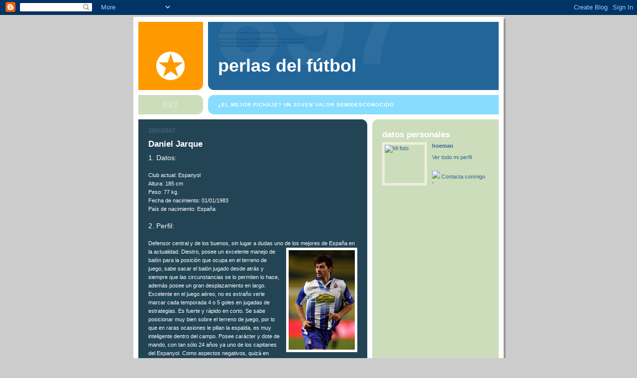

--- FILE ---
content_type: text/html; charset=UTF-8
request_url: https://perlasdelfutbol.blogspot.com/2007/03/daniel-jarque.html
body_size: 13345
content:
<!DOCTYPE html PUBLIC "-//W3C//DTD XHTML 1.0 Strict//EN" "http://www.w3.org/TR/xhtml1/DTD/xhtml1-strict.dtd">

<html xmlns="http://www.w3.org/1999/xhtml" xml:lang="en" lang="en">
<head>
  <title>Perlas del fútbol: Daniel Jarque</title>

  <!-- Meta Information -->
  <script type="text/javascript">(function() { (function(){function b(g){this.t={};this.tick=function(h,m,f){var n=f!=void 0?f:(new Date).getTime();this.t[h]=[n,m];if(f==void 0)try{window.console.timeStamp("CSI/"+h)}catch(q){}};this.getStartTickTime=function(){return this.t.start[0]};this.tick("start",null,g)}var a;if(window.performance)var e=(a=window.performance.timing)&&a.responseStart;var p=e>0?new b(e):new b;window.jstiming={Timer:b,load:p};if(a){var c=a.navigationStart;c>0&&e>=c&&(window.jstiming.srt=e-c)}if(a){var d=window.jstiming.load;
c>0&&e>=c&&(d.tick("_wtsrt",void 0,c),d.tick("wtsrt_","_wtsrt",e),d.tick("tbsd_","wtsrt_"))}try{a=null,window.chrome&&window.chrome.csi&&(a=Math.floor(window.chrome.csi().pageT),d&&c>0&&(d.tick("_tbnd",void 0,window.chrome.csi().startE),d.tick("tbnd_","_tbnd",c))),a==null&&window.gtbExternal&&(a=window.gtbExternal.pageT()),a==null&&window.external&&(a=window.external.pageT,d&&c>0&&(d.tick("_tbnd",void 0,window.external.startE),d.tick("tbnd_","_tbnd",c))),a&&(window.jstiming.pt=a)}catch(g){}})();window.tickAboveFold=function(b){var a=0;if(b.offsetParent){do a+=b.offsetTop;while(b=b.offsetParent)}b=a;b<=750&&window.jstiming.load.tick("aft")};var k=!1;function l(){k||(k=!0,window.jstiming.load.tick("firstScrollTime"))}window.addEventListener?window.addEventListener("scroll",l,!1):window.attachEvent("onscroll",l);
 })();</script><script type="text/javascript">function a(){var b=window.location.href,c=b.split("?");switch(c.length){case 1:return b+"?m=1";case 2:return c[1].search("(^|&)m=")>=0?null:b+"&m=1";default:return null}}var d=navigator.userAgent;if(d.indexOf("Mobile")!=-1&&d.indexOf("WebKit")!=-1&&d.indexOf("iPad")==-1||d.indexOf("Opera Mini")!=-1||d.indexOf("IEMobile")!=-1){var e=a();e&&window.location.replace(e)};
</script><meta http-equiv="Content-Type" content="text/html; charset=UTF-8" />
<meta name="generator" content="Blogger" />
<link rel="icon" type="image/vnd.microsoft.icon" href="https://www.blogger.com/favicon.ico"/>
<link rel="alternate" type="application/atom+xml" title="Perlas del fútbol - Atom" href="https://perlasdelfutbol.blogspot.com/feeds/posts/default" />
<link rel="alternate" type="application/rss+xml" title="Perlas del fútbol - RSS" href="https://perlasdelfutbol.blogspot.com/feeds/posts/default?alt=rss" />
<link rel="service.post" type="application/atom+xml" title="Perlas del fútbol - Atom" href="https://www.blogger.com/feeds/34392403/posts/default" />
<link rel="alternate" type="application/atom+xml" title="Perlas del fútbol - Atom" href="https://perlasdelfutbol.blogspot.com/feeds/7424090091486207976/comments/default" />
<link rel="stylesheet" type="text/css" href="https://www.blogger.com/static/v1/v-css/1601750677-blog_controls.css"/>
<link rel="stylesheet" type="text/css" href="https://www.blogger.com/dyn-css/authorization.css?targetBlogID=34392403&zx=f9274a7b-2b9c-4867-8505-9becc6c10a5f"/>


  <style type="text/css">
/*
-----------------------------------------------
Blogger Template Style
Name:     897
Designer: Douglas Bowman
URL:      www.stopdesign.com
Date:     28 Feb 2004
----------------------------------------------- */


body {
  background:#ccc;
  margin:0;
  padding:10px 0 14px;
  font:x-small Verdana,Sans-serif;
  text-align:center;
  color:#000;
  font-size/* */:/**/small;
  font-size: /**/small;
  }


/* Page Structure
----------------------------------------------- */
@media all {
  #wrap {
    position:relative;
    top:4px;
    left:4px;
    background:#999;
    width:744px;
    margin:0 auto;
    text-align:left;
    }
  }
@media handheld {
  #wrap {
    width:90%;
    }
  }
#wrap2 {
  position:relative;
  top:-4px;
  left:-4px;
  background:#fff;
  padding:10px;
  }
#content {
  background:url("//www.blogblog.com/no897/bg_content.gif") repeat-y left top;
  width:100%;
  font-size:85%;
  }
@media all {
  #main {
    background:#245 url("//www.blogblog.com/no897/corner_main.gif") no-repeat right top;
    width:460px;
    float:left;
    color:#fff;
    }
  #sidebar {
    background:#cdb url("//www.blogblog.com/no897/corner_sidebar.gif") no-repeat left top;
    width:254px;
    float:right;
    padding:0;
    color:#356;
    }
  }
@media handheld {
  #main {
    width:100%;
    float:none;
    }
  #sidebar {
    width:100%;
    float:none;
    }
  }
#main2 {
  margin:0;
  padding:15px 20px;
  }
#sidebar2 {
  margin:0;
  padding:2px 20px 10px;
  }


/* Links
----------------------------------------------- */
a:link {
  color:#369;
  text-decoration:none;
  }
a:visited {
  color:#776;
  text-decoration:none;
  }
a:hover {
  color:#333;
  text-decoration:underline;
  }
a img {
  border-width:0;
  }
#main a:link, #main a.comment-link:visited {
  color:#9df;
  }
#main a:visited {
  color:#7a9;
  }
#main a:hover {
  color:#fff;
  }


/* Header
----------------------------------------------- */
#header {
  background:#269 url("//www.blogblog.com/no897/topleft.gif") no-repeat left bottom;
  padding:0 0 0 160px;
  margin:0 0 10px;
  color:#fff;
  width:100%;
  width/* */:/**/auto;
  width:auto;
  }
#blog-title {
  background:url("//www.blogblog.com/no897/bg_header.gif") no-repeat left top;
  margin:0;
  padding:40px 0 0;
  font:bold 275%/97px Helvetica,Arial,Verdana,Sans-serif;
  text-transform:lowercase;
  }
#blog-title a {
  color:#fff;
  text-decoration:none;
  }
.postpage #blog-title {
  padding-top:0;
  background-position:0 -40px;
  }


/* Description
----------------------------------------------- */
#description {
  background:#8df url("//www.blogblog.com/no897/bg_desc_top.gif") no-repeat left top;
  margin:0 0 10px;
  padding:12px 0 0;
  color:#fff;
  }
#description p {
  background:url("//www.blogblog.com/no897/bg_desc_bot.gif") no-repeat left bottom;
  margin:0;
  padding:0 0 12px;
  }
#description em {
  /* To remove the word next to the desription, delete the following background property */
  background:url("//www.blogblog.com/no897/temp_no.gif") no-repeat left center;
  /* Keep everything below */
  display:block;
  padding:0 0 0 160px;
  font:bold 75%/1.6em Arial,Verdana,Sans-serif;
  text-transform:uppercase;
  letter-spacing:.1em;
  min-height:12px;
  }
.postpage #description em {
  font-size:1px;
  line-height:1px;
  color:#8df;
  visibility:hidden;
  }


/* Posts
----------------------------------------------- */
.date-header {
  margin:0 0 .5em;
  font:bold 112%/1.4em Arial,Verdana,Sans-serif;
  text-transform:lowercase;
  color:#467;
  }
.post {
  margin:0 0 2em;
  }
.post-title {
  margin:0 0 .25em;
  font:bold 150%/1.4em Helvetica,Arial,Verdana,Sans-serif;
  color:#fff;
  }
#main .post-title a {
  text-decoration:none;
  color:#9df;
  }
#main .post-title a:hover {
  color:#fff;
  }
.post p, .post-body {
  margin:0 0 .75em;
  line-height:1.6em;
  }
.post-footer {
  color:#467;
  text-transform:lowercase;
  }
.post-footer em {
  font-style:normal;
  color:#689;
  }
.post blockquote {
  margin:1em 20px;
  padding:5px 0;
  border:2px solid #356;
  border-width:2px 0;
  }
.post blockquote p {
  margin:.5em 0;
  }
.post img {
  border:5px solid #fff;
  }


/* Comments
----------------------------------------------- */
#comments {
  margin:2em 0 0;
  border-top:2px solid #356;
  padding-top:1em;
  }
#comments h4 {
  margin:0 0 .25em;
  font:bold 150%/1.4em Helvetica,Arial,Verdana,Sans-serif;
  text-transform:lowercase;
  color:#9ec;
  }
#comments-block {
  margin:0;
  line-height:1.6em;
  }
.comment-poster {
  margin:0 0 .25em;
  font:bold 112%/1.4em Arial,Verdana,Sans-serif;
  text-transform:lowercase;
  }
.comment-body, .comment-body p {
  margin:0 0 .75em;
  }
p.comment-timestamp {
  margin:-.25em 0 2em;
  }
#main .comment-timestamp a {
  color:#689;
  }
#main .comment-timestamp a:hover {
  color:#9ec;
  }
.deleted-comment {
  font-style:italic;
  color:gray;
  }


/* Sidebar
----------------------------------------------- */
.sidebar-title {
  margin:1em 0 .25em;
  font:bold 150%/1.4em Helvetica,Arial,Verdana,Sans-serif;
  color:#fff;
  text-transform:lowercase;
  }
#sidebar ul {
  margin:0 0 1.5em;
  padding:0;
  list-style:none;
  }
#sidebar li {
  margin:0;
  padding:0 0 .25em 20px;
  text-indent:-20px;
  line-height:1.4em;
  }
#sidebar p {
  margin:0 0 .75em;
  line-height:1.4em;
  }


/* Profile
----------------------------------------------- */
#profile-container {
  margin:0 0 1.75em;
  }
.profile-datablock, .profile-textblock {
  margin:0 0 .75em;
  line-height:1.4em;
  }
.profile-img {
  display:inline;
  }
.profile-img img {
  float:left;
  margin:0 10px 5px 0;
  border:5px solid #eed;
  }
.profile-data {
  font-weight:bold;
  }
.profile-data strong {
  display:none;
  }


/* Footer
----------------------------------------------- */
#footer {
  clear:both;
  padding:10px 0 0;
  }
#footer hr {
  display:none;
  }
#footer p {
  margin:0;
  padding:5px 0;
  }


/* Misc
----------------------------------------------- */
.clear {
  clear:both;
  display:block;
  height:1px;
  margin:0;
  padding:0;
  font-size:1px;
  line-height:1px;
  }
  </style>

<meta name='google-adsense-platform-account' content='ca-host-pub-1556223355139109'/>
<meta name='google-adsense-platform-domain' content='blogspot.com'/>
<!-- --><style type="text/css">@import url(//www.blogger.com/static/v1/v-css/navbar/3334278262-classic.css);
div.b-mobile {display:none;}
</style>

</head>

<body><script type="text/javascript">
    function setAttributeOnload(object, attribute, val) {
      if(window.addEventListener) {
        window.addEventListener('load',
          function(){ object[attribute] = val; }, false);
      } else {
        window.attachEvent('onload', function(){ object[attribute] = val; });
      }
    }
  </script>
<div id="navbar-iframe-container"></div>
<script type="text/javascript" src="https://apis.google.com/js/platform.js"></script>
<script type="text/javascript">
      gapi.load("gapi.iframes:gapi.iframes.style.bubble", function() {
        if (gapi.iframes && gapi.iframes.getContext) {
          gapi.iframes.getContext().openChild({
              url: 'https://www.blogger.com/navbar/34392403?origin\x3dhttps://perlasdelfutbol.blogspot.com',
              where: document.getElementById("navbar-iframe-container"),
              id: "navbar-iframe"
          });
        }
      });
    </script>

<!-- Begin wraps -->
<div id="wrap"><div id="wrap2">


<div id="header">
  <h1 id="blog-title">
    <a href="http://perlasdelfutbol.blogspot.com/">
	Perlas del fútbol
	</a>
  </h1>
</div>


<div id="description">
  <p><em>¿El mejor fichaje? Un joven valor semidesconocido</em></p>
</div>


<!-- Begin #content -->
<div id="content">


<!-- Begin #main -->
<div id="main"><div id="main2">

  

    
  <h2 class="date-header">3/05/2007</h2>
  
  
     
  <!-- Begin .post -->
  <div class="post"><a name="7424090091486207976"></a>
     
    
    <h3 class="post-title">
	 

	 Daniel Jarque
	 
    </h3>
    
     
    <div class="post-body">
    <p>
      <div style="clear:both;"></div><span style="font-size:130%;">1. Datos:</span><br /><br />Club actual: Espanyol<br />Altura: 185 cm<br />Peso: 77 kg.<br />Fecha de nacimiento: 01/01/1983<br />País de nacimiento: España<br /><br /><span style="font-size:130%;">2. Perfil:<br /></span><br />Defensor central y de los buenos, sin lugar a dudas uno de los mejores de España en la actualidad.<a href="https://blogger.googleusercontent.com/img/b/R29vZ2xl/AVvXsEjsZDNJq865AO_7-aCGuzwBMR7CJsT0elgDhTpbZZUIDrS0qgBQA75jCuEVbNGBUowDgK8qYLsX0Xhy3skmt7V2DVmCD-zCwYgabeXLzUc_YI_huT4_ymlWdlbu7SVoS-vt1OXZ4g/s1600-h/jarque.bmp"><img id="BLOGGER_PHOTO_ID_5038404789706099826" style="FLOAT: right; MARGIN: 0px 0px 10px 10px; CURSOR: hand" alt="" src="https://blogger.googleusercontent.com/img/b/R29vZ2xl/AVvXsEjsZDNJq865AO_7-aCGuzwBMR7CJsT0elgDhTpbZZUIDrS0qgBQA75jCuEVbNGBUowDgK8qYLsX0Xhy3skmt7V2DVmCD-zCwYgabeXLzUc_YI_huT4_ymlWdlbu7SVoS-vt1OXZ4g/s200/jarque.bmp" border="0" /></a> Diestro, posee un excelente manejo de balón para la posición que ocupa en el terreno de juego, sabe sacar el balón jugado desde atrás y siempre que las circunstancias se lo permiten lo hace, además posee un gran desplazamiento en largo. Excelente en el juego aéreo, no es extraño verle marcar cada temporada 4 o 5 goles en jugadas de estrategias. Es fuerte y rápido en corto. Se sabe posicionar muy bien sobre el terreno de juego, por lo que en raras ocasiones le pillan la espalda, es muy inteligente dentro del campo. Posee carácter y dote de mando, con tan sólo 24 años ya uno de los capitanes del Espanyol. Como aspectos negativos, quizá en ocasiones le falta contundencia y espera demasiado a entrarle al contrario.<br /><br /><span style="font-size:130%;">3. Precio:<br /></span><br />Entre 3 y 6 millones si no salen competidores...<br /><br />* <a href="http://www.checheche.net/higinio94.htm" target="_blank">Tuneado</a> en <a href="http://www.checheche.net" target="_blank">checheche</a>.<br /><br /><em>Foto: es.sports.yahoo.com</em><div style="clear:both; padding-bottom:0.25em"></div>
    </p>
    </div>
    
    <p class="post-footer">

      <em>publicado por hoeman a las <a href="http://perlasdelfutbol.blogspot.com/2007/03/daniel-jarque.html" title="permanent link">11:40</a></em>
       <span class="item-control blog-admin pid-575109573"><a style="border:none;" href="https://www.blogger.com/post-edit.g?blogID=34392403&postID=7424090091486207976&from=pencil" title="Editar entrada"><img class="icon-action" alt="" src="https://resources.blogblog.com/img/icon18_edit_allbkg.gif" height="18" width="18"></a></span>
    </p>
  
  </div>
  <!-- End .post -->

  <!-- Begin #comments -->
 
  <div id="comments">

	<a name="comments"></a>
    
    <h4>3 Comments:</h4>
    
    <dl id="comments-block">

      

      <dt class="comment-poster" id="c58235148529304814"><a name="c58235148529304814"></a>
        <span style="line-height:16px" class="comment-icon blogger-comment-icon"><img src="https://resources.blogblog.com/img/b16-rounded.gif" alt="Blogger" style="display:inline;" /></span>&nbsp;<a href="https://www.blogger.com/profile/03385743208360291112" rel="nofollow">-23-oca_008</a> dijo...
      </dt>
      <dd class="comment-body">
        <p>Creo que Jaruqe, si ponemos entre 3 y 6 millones lo dejais bastante infravalorado. Ni mucho menos vale menos que Albiol, no digo que más, pero me parece de la misma calidad que Albiol, Sergio Ramos (demasiado pagaron) o Aleix (tan de moda). Porque un jugador que ha sido capitán en todas las selecciones inferiores de la selección no es por casualidad, sí por calidad. Lo que pasa es que juega en el Espanyol...</p>
        <p class="comment-timestamp"><a href="#c58235148529304814" title="comment permalink">20:04</a></p>
        <span class="item-control blog-admin pid-21697651"><a style="border:none;" href="https://www.blogger.com/comment/delete/34392403/58235148529304814" title="Eliminar comentario" ><span class="delete-comment-icon">&nbsp;</span></a></span>
      </dd>
      

      <dt class="comment-poster" id="c4730408445529981588"><a name="c4730408445529981588"></a>
        <span style="line-height:16px" class="comment-icon blogger-comment-icon"><img src="https://resources.blogblog.com/img/b16-rounded.gif" alt="Blogger" style="display:inline;" /></span>&nbsp;<a href="https://www.blogger.com/profile/08595776848964271621" rel="nofollow">hoeman</a> dijo...
      </dt>
      <dd class="comment-body">
        <p>Por eso lo considero una ganga, precisamente. Ese es su valor de marcado actualmente. Otra cosa seía si estuviese en un equipo "grande"...</p>
        <p class="comment-timestamp"><a href="#c4730408445529981588" title="comment permalink">20:38</a></p>
        <span class="item-control blog-admin pid-575109573"><a style="border:none;" href="https://www.blogger.com/comment/delete/34392403/4730408445529981588" title="Eliminar comentario" ><span class="delete-comment-icon">&nbsp;</span></a></span>
      </dd>
      

      <dt class="comment-poster" id="c1945905092349406325"><a name="c1945905092349406325"></a>
        <span style="line-height:16px" class="comment-icon blogger-comment-icon"><img src="https://resources.blogblog.com/img/b16-rounded.gif" alt="Blogger" style="display:inline;" /></span>&nbsp;<a href="https://www.blogger.com/profile/05635855601626097180" rel="nofollow">Marcel Sanromà</a> dijo...
      </dt>
      <dd class="comment-body">
        <p>Creo que deberíais eliminar esta entrada... :(</p>
        <p class="comment-timestamp"><a href="#c1945905092349406325" title="comment permalink">00:43</a></p>
        <span class="item-control blog-admin pid-933531695"><a style="border:none;" href="https://www.blogger.com/comment/delete/34392403/1945905092349406325" title="Eliminar comentario" ><span class="delete-comment-icon">&nbsp;</span></a></span>
      </dd>
      

    </dl>
    
    <p class="comment-timestamp">
    <a class="comment-link" href="https://www.blogger.com/comment/fullpage/post/34392403/7424090091486207976" onclick="window.open(this.href, 'bloggerPopup', 'toolbar=0,scrollbars=1,location=0,statusbar=1,menubar=0,resizable=1,width=400,height=450');return false;">Publicar un comentario</a>
    </p>
    	    
    


		<p class="comment-timestamp">
	<a href="http://perlasdelfutbol.blogspot.com/">&lt;&lt; Home</a>
    </p>

    </div>


  <!-- End #comments -->


</div></div>
<!-- End #main -->





<!-- Begin #sidebar -->
<div id="sidebar"><div id="sidebar2">

  
  
  <!-- Begin #profile-container -->
   
   <div id="profile-container"><h2 class="sidebar-title">Datos personales</h2>
<dl class="profile-datablock"><dt class="profile-img"><a href="https://www.blogger.com/profile/08595776848964271621"><img src="//img240.imageshack.us/img240/8941/albiol113930921803kl.jpg" width="80" height="77" alt="Mi foto"></a></dt>
<dd class="profile-data"><strong>Nombre:</strong> <a rel="author" href="https://www.blogger.com/profile/08595776848964271621"> hoeman </a></dd>
</dl>

<p class="profile-link"><a rel="author" href="https://www.blogger.com/profile/08595776848964271621">Ver todo mi perfil</a></p></div>
   
  <!-- End #profile -->

<script language="JavaScript">
<!--

  // Start hit counter code for BlogPatrol.com
  var data = '&r=' + escape(document.referrer)
	+ '&n=' + escape(navigator.userAgent)
	+ '&p=' + escape(navigator.userAgent)
	+ '&g=' + escape(document.location.href);

  if (navigator.userAgent.substring(0,1)>'3')
    data = data + '&sd=' + screen.colorDepth 
	+ '&sw=' + escape(screen.width+'x'+screen.height);

  document.write('<a href="http://www.blogpatrol.com" target="_blank" >');
  document.write('<img border=0 hspace=0 '+'vspace=0 src="http://www.blogpatrol.com/counter.php?i=52108' + data + '">');
  document.write('</a>');
  // End hit counter code for BlogPatrol.com

// -->
</script>

        <a href="mailto:hoeman5beta@hotmail.com">Contacta conmigo</a><br />
-

 <iframe frameborder="no" scrolling="no" style="border: 0px solid rgb(255, 255, 255); height: 352px; width: 220px;" src="http://www.marcadoresonline.com/widgets/widget2.html"></iframe>

        

        

<FORM>
<SELECT onchange="top.location= (this.options[this.selectedIndex].value)">
<option value="javascript.htm">PROMESAS
<option value="http://perlasdelfutbol.blogspot.com/2006/10/tim-krul.html">Tim Krul
<option value="http://perlasdelfutbol.blogspot.com/2008/05/grant-adam.html">Grant Adam
<option value="http://perlasdelfutbol.blogspot.com/2007/05/hugo-lloris.html">Hugo Lloris
<option value="http://perlasdelfutbol.blogspot.com/2008/02/manuel-neuer.html">Manuel Neuer
<option value="http://perlasdelfutbol.blogspot.com/2011/04/marc-andre-ter-stegen.html">Marc-André ter Stegen
<option value="http://perlasdelfutbol.blogspot.com/2008/08/tomas-vaclik.html">Tomas Vaclik
<option value="http://perlasdelfutbol.blogspot.com/2007/12/alfonso-blanco.html">Alfonso Blanco
<option value="http://perlasdelfutbol.blogspot.com/2007/03/wang-dalei.html">Wang Dalei
<option value="http://perlasdelfutbol.blogspot.com/2008/01/enrico-alfonso.html">Enrico Alfonso
<option value="http://perlasdelfutbol.blogspot.com/2007/02/sergio-asenjo.html">Sergio Asenjo
<option value="http://perlasdelfutbol.blogspot.com/2009/05/johann-carrasso.html">Johann Carrasso
<option value="http://perlasdelfutbol.blogspot.com/2008/10/kenneth-vermeer.html">Kenneth Vermeer
<option value="http://perlasdelfutbol.blogspot.com/2009/01/martin-mnnel.html">Martin Männel
<option value="http://perlasdelfutbol.blogspot.com/2009/07/dennis-diekmeier.html">Dennis Diekmeier
<option value="http://perlasdelfutbol.blogspot.com/2008/05/lorenzo-de-silvestri.html">Lorenzo De Silvestri
<option value="http://perlasdelfutbol.blogspot.com/2007/02/gonzalo-castro.html">Gonzalo Castro
<option value="http://perlasdelfutbol.blogspot.com/2007/10/daniel-opare.html">Daniel Opare
<option value="http://perlasdelfutbol.blogspot.com/2006/11/rafinha.html">Rafinha
<option value="http://perlasdelfutbol.blogspot.com/2009/07/garry-bocaly.html">Garry Bocaly
<option value="http://perlasdelfutbol.blogspot.com/2007/09/mano.html">Mano
<option value="http://perlasdelfutbol.blogspot.com/2008/03/milano-koenders.html">Milano Koenders
<option value="http://perlasdelfutbol.blogspot.com/2007/06/antonio-barragn.html">Antonio Barragán
<option value="http://perlasdelfutbol.blogspot.com/2007/03/erkan-ferin.html">Erkan Ferin
<option value="http://perlasdelfutbol.blogspot.com/2007/01/davide-brivio.html">Davide Brivio
<option value="http://perlasdelfutbol.blogspot.com/2006/10/david-vrzogic.html">David Vrzogic
<option value="http://perlasdelfutbol.blogspot.com/2007/07/joseph-mattock.html">Joseph Mattock
<option value="http://perlasdelfutbol.blogspot.com/2007/11/emiliano-insa.html">Emiliano Insúa
<option value="http://perlasdelfutbol.blogspot.com/2007/07/sebastien-pocognoli.html">Sebastien Pocognoli
<option value="http://perlasdelfutbol.blogspot.com/2007/11/fabio-pereira.html">Fabio Pereira
<option value="http://perlasdelfutbol.blogspot.com/2009/08/marvin-plattenhardt.html">Marvin Plattenhardt
<option value="http://perlasdelfutbol.blogspot.com/2009/10/everton-augusto-de-barros.html">Everton
<option value="http://perlasdelfutbol.blogspot.com/2008/11/elderson-uwa-echiejile.html">Elderson Uwa Echiejile
<option value="http://perlasdelfutbol.blogspot.com/2009/02/vincent-muratori.html">Vincent Muratori
<option value="http://perlasdelfutbol.blogspot.com/2007/02/taye-taiwo.html">Taye Taiwo
<option value="http://perlasdelfutbol.blogspot.com/2007/10/lorenzo-davids.html">Lorenzo Davids
<option value="http://perlasdelfutbol.blogspot.com/2007/10/andrew-davies.html">Andrew Taylor
<option value="http://perlasdelfutbol.blogspot.com/2007/04/pascal-bieler.html">Pascal Bieler
<option value="http://perlasdelfutbol.blogspot.com/2006/10/ondrej-mazuch.html">Ondrej Mazuch
<option value="http://perlasdelfutbol.blogspot.com/2007/10/david-luiz-marinho.html">David Luiz Marinho
<option value="http://perlasdelfutbol.blogspot.com/2011/01/rafael-toloi.html">Rafael Tóloi
<option value="http://perlasdelfutbol.blogspot.com/2010/06/hamdan-al-kamali.html">Hamdan Al Kamali
<option value="http://perlasdelfutbol.blogspot.com/2007/06/gregory-van-der-wiel.html">Gregory Van der Wiel
<option value="http://perlasdelfutbol.blogspot.com/2007/07/manuel-da-costa.html">Manuel Da Costa
<option value="http://perlasdelfutbol.blogspot.com/2007/08/serdar-tasci.html">Serdar Tasci
<option value="http://perlasdelfutbol.blogspot.com/2009/06/nemanja-pejcinovic.html">Nemanja Pejcinovic
<option value="http://perlasdelfutbol.blogspot.com/2007/07/christopher-schorch.html">Christopher Schorch
<option value="http://perlasdelfutbol.blogspot.com/2006/11/florian-jungwirth.html">Florian Jungwirth
<option value="http://perlasdelfutbol.blogspot.com/2007/07/david-rochela.html">David Rochela
<option value="http://perlasdelfutbol.blogspot.com/2009/08/temur-partsvaniya.html">Temur Partsvaniya
<option value="http://perlasdelfutbol.blogspot.com/2009/03/imad-najah.html">Imad Najah
<option value="http://perlasdelfutbol.blogspot.com/2008/03/mathieu-saunier.html">Mathieu Saunier
<option value="http://perlasdelfutbol.blogspot.com/2007/09/ryan-donk.html">Ryan Donk
<option value="http://perlasdelfutbol.blogspot.com/2007/09/alexis-machuca.html">Alexis Machuca
<option value="http://perlasdelfutbol.blogspot.com/2008/12/daniel-schwaab.html">Daniel Schwaab
<option value="http://perlasdelfutbol.blogspot.com/2008/04/david-wheater.html">David Wheater
<option value="http://perlasdelfutbol.blogspot.com/2008/11/daniel-carrio.html">Daniel Carriço
<option value="http://perlasdelfutbol.blogspot.com/2008/04/marco-andreolli.html">Marco Andreolli
<option value="http://perlasdelfutbol.blogspot.com/2007/01/gojko-kacar.html">Gojko Kacar
<option value="http://perlasdelfutbol.blogspot.com/2007/11/jan-polak.html">Jan Polak
<option value="http://perlasdelfutbol.blogspot.com/2008/02/guillem-savall.html">Guillem Savall
<option value="http://perlasdelfutbol.blogspot.com/2006/12/patricio-araujo.html">Patricio Araujo
<option value="http://perlasdelfutbol.blogspot.com/2006/11/mohamed-chakouri.html">Mohamed Chakouri
<option value="http://perlasdelfutbol.blogspot.com/2009/08/aaron-ramsey.html">Aaron Ramsey
<option value="http://perlasdelfutbol.blogspot.com/2009/05/christopher-buchtmann.html">Christopher Buchtmann
<option value="http://perlasdelfutbol.blogspot.com/2007/09/arturo-vidal.html">Arturo Vidal
<option value="http://perlasdelfutbol.blogspot.com/2009/06/giuliano-de-paula.html">Giuliano de Paula
<option value="http://perlasdelfutbol.blogspot.com/2007/05/henri-lansbury.html">Henri Lansbury
<option value="http://perlasdelfutbol.blogspot.com/2008/06/claudio-marchisio.html">Claudio Marchisio
<option value="http://perlasdelfutbol.blogspot.com/2009/04/nuri-sahin.html">Nuri Sahin
<option value="http://perlasdelfutbol.blogspot.com/2010/10/ross-barkley.html">Ross Barkley
<option value="http://perlasdelfutbol.blogspot.com/2007/09/gary-medel.html">Denílson Pereira
<option value="http://perlasdelfutbol.blogspot.com/2008/07/zer-hurmaci.html">Özer Hurmaci
<option value="http://perlasdelfutbol.blogspot.com/2006/10/robbert-schilder.html">Robbert Schilder
<option value="http://perlasdelfutbol.blogspot.com/2007/02/lars-bender.html">Lars Bender
<option value="http://perlasdelfutbol.blogspot.com/2007/03/ignacio-camacho.html">Ignacio Camacho
<option value="http://perlasdelfutbol.blogspot.com/2007/12/dejan-lovren.html">Dejan Lovren
<option value="http://perlasdelfutbol.blogspot.com/2007/09/gary-medel.html">Gary Medel
<option value="http://perlasdelfutbol.blogspot.com/2008/06/gueida-fofana.html">Gueida Fofana
<option value="http://perlasdelfutbol.blogspot.com/2008/07/soner-aydogdu.html">Soner Aydogdu
<option value="http://perlasdelfutbol.blogspot.com/2009/02/javi-martinez.html">Javi Martínez
<option value="http://perlasdelfutbol.blogspot.com/2009/04/nuri-sahin.html">Nuri Sahin
<option value="http://perlasdelfutbol.blogspot.com/2008/03/kevin-wolze.html">Kevin Wolze
<option value="http://perlasdelfutbol.blogspot.com/2008/02/alexandre-song.html">Alexandre Song
<option value="http://perlasdelfutbol.blogspot.com/2008/09/mark-randall.html">Mark Randall
<option value="http://perlasdelfutbol.blogspot.com/2007/08/manuel-fernandes.html">Manuel Fernandes
<option value="http://perlasdelfutbol.blogspot.com/2008/09/sebastian-rudy.html">Sebastian Rudy
<option value="http://perlasdelfutbol.blogspot.com/2008/02/nikola-gulan.html">Nikola Gulan
<option value="http://perlasdelfutbol.blogspot.com/2008/01/mario-vrancic.html">Mario Vrancic
<option value="http://perlasdelfutbol.blogspot.com/2006/12/paulo-machado.html">Paulo Machado
<option value="http://perlasdelfutbol.blogspot.com/2006/11/yohan-cabaye.html">Yohan Cabaye
<option value="http://perlasdelfutbol.blogspot.com/2007/07/vassilis-pliatsikas.html">Vassilis Pliatsikas
<option value="http://perlasdelfutbol.blogspot.com/2008/10/jamie-ness.html">Jamie Ness
<option value="http://perlasdelfutbol.blogspot.com/2008/09/jack-cork.html">Jack Cork
<option value="http://perlasdelfutbol.blogspot.com/2008/09/kaz-patafta.html">Kaz Patafta
<option value="http://perlasdelfutbol.blogspot.com/2008/12/attila-busai.html">Attila Busai
<option value="http://perlasdelfutbol.blogspot.com/2009/09/wout-brama.html">Wout Brama
<option value="http://perlasdelfutbol.blogspot.com/2010/01/marlon-duran.html">Marlon Duran
<option value="http://perlasdelfutbol.blogspot.com/2007/01/kevin-boateng.html">Kevin Boateng
<option value="http://perlasdelfutbol.blogspot.com/2008/02/vladimir-gadzhev.html">Vladimir Gadzhev
<option value="http://perlasdelfutbol.blogspot.com/2007/11/youssouf-mulumbu.html">Youssouf Mulumbu
<option value="http://perlasdelfutbol.blogspot.com/2007/01/juan-manuel-torres.html">Juan Manuel Torres
<option value="http://perlasdelfutbol.blogspot.com/2009/09/la-elegancia-inglesa-sobre-jack.html">Jack Wilshere
<option value="http://perlasdelfutbol.blogspot.com/2006/11/theo-walcott_13.html">Theo Walcott
<option value="http://perlasdelfutbol.blogspot.com/2007/12/lee-chung-yong.html">Lee Chung Yong
<option value="http://perlasdelfutbol.blogspot.com/2008/11/timo-gebhart.html">Timo Gebhart
<option value="http://perlasdelfutbol.blogspot.com/2008/11/pablo-barrera.html">Pablo Barrera
<option value="http://perlasdelfutbol.blogspot.com/2008/04/lucas-porcar.html">Lucas Porcar
<option value="http://perlasdelfutbol.blogspot.com/2007/04/lukas-vacha.html">Lukas Vacha
<option value="http://perlasdelfutbol.blogspot.com/2008/04/ivo-ilicevic.html">Ivo Ilicevic
<option value="http://perlasdelfutbol.blogspot.com/2007/11/sisi-gonzlez.html">Sisi González
<option value="http://perlasdelfutbol.blogspot.com/2007/05/james-milner.html">James Milner
<option value="http://perlasdelfutbol.blogspot.com/2007/10/james-morrison.html">James Morrison
<option value="http://perlasdelfutbol.blogspot.com/2008/06/marko-marin.html">Marko Marin
<option value="http://perlasdelfutbol.blogspot.com/2009/04/ivan-bella.html">Iván Bella
<option value="http://perlasdelfutbol.blogspot.com/2007/06/alexandre-bonnet.html">Alexandre Bonnet
<option value="http://perlasdelfutbol.blogspot.com/2006/11/marco-mancosu.html">Marco Mancosu
<option value="http://perlasdelfutbol.blogspot.com/2006/12/caner-erkin.html">Caner Erkin
<option value="http://perlasdelfutbol.blogspot.com/2008/04/jordi-alba-la-flecha-del-mestalla.html">Jordi Alba
<option value="http://perlasdelfutbol.blogspot.com/2007/12/dennis-dowidat.html">Dennis Dowidat
<option value="http://perlasdelfutbol.blogspot.com/2008/02/martin-zeman.html">Martin Zeman
<option value="http://perlasdelfutbol.blogspot.com/2007/03/lee-holmes.html">Lee Holmes
<option value="http://perlasdelfutbol.blogspot.com/2010/05/mario-gotze.html">Mario Götze
<option value="http://perlasdelfutbol.blogspot.com/2010/10/paulo-henrique-ganso.html">Paulo Henrique Ganso
<option value="http://perlasdelfutbol.blogspot.com/2008/01/eden-hazard.html">Eden Hazard
<option value="http://perlasdelfutbol.blogspot.com/2010/11/francisco-alarcon-isco.html">Isco
<option value="http://perlasdelfutbol.blogspot.com/2007/09/renato-augusto.html">Renato Augusto
<option value="http://perlasdelfutbol.blogspot.com/2006/10/arda-turan.html">Arda Turan
<option value="http://perlasdelfutbol.blogspot.com/2007/01/ramn.html">Ramón Osni
<option value="http://perlasdelfutbol.blogspot.com/2007/10/toni-kross.html">Toni Kroos
<option value="http://perlasdelfutbol.blogspot.com/2007/05/anderson.html">Anderson
<option value="http://perlasdelfutbol.blogspot.com/2007/06/samir-nasri.html">Samir Nasri
<option value="http://perlasdelfutbol.blogspot.com/2007/08/nis-ben-hatira.html">Änis Ben-Hatira
<option value="http://perlasdelfutbol.blogspot.com/2008/07/fabian-broghammer.html">Fabian Broghammer
<option value="http://perlasdelfutbol.blogspot.com/2007/03/gabriele-paonessa.html">Gabriele Paonessa
<option value="http://perlasdelfutbol.blogspot.com/2009/09/sidnay-sam.html">Sidney Sam
<option value="http://perlasdelfutbol.blogspot.com/2009/09/giacomo-bonaventura.html">Giacomo Bonaventura
<option value="http://perlasdelfutbol.blogspot.com/2008/08/gal-arend.html">Gaël Arend
<option value="http://perlasdelfutbol.blogspot.com/2007/01/nebojsa-marinkovic.html">Nebojsa Marinkovic
<option value="http://perlasdelfutbol.blogspot.com/2008/04/stefan-babovic.html">Stefan Babovic
<option value="http://perlasdelfutbol.blogspot.com/2007/04/vieirinha.html">Vieirinha
<option value="http://perlasdelfutbol.blogspot.com/2007/05/juan-manuel-mata.html">Juan Manuel Mata
<option value="http://perlasdelfutbol.blogspot.com/2006/12/andrea-russotto.html">Andrea Russotto
<option value="http://perlasdelfutbol.blogspot.com/2007/07/aarn-guez.html">Aarón Ñíguez
<option value="http://perlasdelfutbol.blogspot.com/2007/01/hatem-ben-arfa.html">Hatem Ben Arfa
<option value="http://perlasdelfutbol.blogspot.com/2008/02/mesut-zil.html">Mesut Özil
<option value="http://perlasdelfutbol.blogspot.com/2007/04/bojan-krkic.html">Bojan Krkic
<option value="http://perlasdelfutbol.blogspot.com/2006/10/carlos-vela.html">Carlos Vela
<option value="http://perlasdelfutbol.blogspot.com/2007/09/alex-teixeira.html">Alex Teixeira
<option value="http://perlasdelfutbol.blogspot.com/2010/05/paco-alcacer.html">Paco Alcácer
<option value="http://perlasdelfutbol.blogspot.com/2008/09/yannis-tafer.html">Yannis Tafer
<option value="http://perlasdelfutbol.blogspot.com/2007/11/deniz-naki.html">Deniz Naki
<option value="http://perlasdelfutbol.blogspot.com/2010/06/kim-bo-kyung.html">Kim Bo Kyung
<option value="http://perlasdelfutbol.blogspot.com/2009/09/luc-castaignos.html">Luc Castaignos
<option value="http://perlasdelfutbol.blogspot.com/2011/05/anass-achahbar.html">Anass Achahbar
<option value="http://perlasdelfutbol.blogspot.com/2007/05/manuel-fischer.html">Manuel Fischer
<option value="http://perlasdelfutbol.blogspot.com/2006/12/elas-figueroa.html">Elí­as Figueroa
<option value="http://perlasdelfutbol.blogspot.com/2007/08/loc-remy.html">Loïc Remy
<option value="http://perlasdelfutbol.blogspot.com/2007/12/ransford-osei.html">Ransford Osei
<option value="http://perlasdelfutbol.blogspot.com/2010/03/como-deslumbrar-en-61-minutos-sobre.html">Nolan Roux
<option value="http://perlasdelfutbol.blogspot.com/2010/12/lennart-thy.html">Lennart Thy
<option value="http://perlasdelfutbol.blogspot.com/2011/03/benjamin-jeannot.html">Benjamin Jeannot 
<option value="http://perlasdelfutbol.blogspot.com/2008/08/davide-lanzafame.html">Davide Lanzafame
<option value="http://perlasdelfutbol.blogspot.com/2007/11/robert-acquafresca.html">Robert Acquafresca
<option value="http://perlasdelfutbol.blogspot.com/2007/01/david-gigliotti.html">David Gigliotti
<option value="http://perlasdelfutbol.blogspot.com/2006/12/martin-fenin.html">Martin Fenin
<option value="http://perlasdelfutbol.blogspot.com/2008/07/ivan-santos.html">Ivan Santos
<option value="http://perlasdelfutbol.blogspot.com/2008/01/rubin-okotie.html">Rubin Okotie
<option value="http://perlasdelfutbol.blogspot.com/2008/01/rubn-ramos.html">Rubén Ramos
<option value="http://perlasdelfutbol.blogspot.com/2007/12/aleksandr-prudnikov.html">Aleksandr Prudnikov
<option value="http://perlasdelfutbol.blogspot.com/2008/03/ezekiel-bala.html">Ezekiel Bala
<option value="http://perlasdelfutbol.blogspot.com/2008/07/rouwen-hennings.html">Rouwen Hennings
<option value="http://perlasdelfutbol.blogspot.com/2007/02/joe-garner.html">Joe Garner
<option value="http://perlasdelfutbol.blogspot.com/2007/03/marcel-heller.html">Marcel Heller
<option value="http://perlasdelfutbol.blogspot.com/2007/04/erwin-hoffer.html">Erwin Hoffer
</select>
</form> 

<FORM>
<SELECT onchange="top.location= (this.options[this.selectedIndex].value)">
<option value="javascript.htm">GANGAS
<option value="http://perlasdelfutbol.blogspot.com/2011/03/vicente-guaita.html">Vicente Guaita
<option value="http://perlasdelfutbol.blogspot.com/2007/07/damir-kahriman.html">Damir Kahriman
<option value="http://perlasdelfutbol.blogspot.com/2007/03/andreas-isaksson.html">Andreas Isaksson
<option value="http://perlasdelfutbol.blogspot.com/2008/09/artur-boruc.html">Artur Boruc
<option value="http://perlasdelfutbol.blogspot.com/2009/01/samir-handanovic.html">Samir Handanovic
<option value="http://perlasdelfutbol.blogspot.com/2008/08/marco-amelia.html">Marco Amelia
<option value="http://perlasdelfutbol.blogspot.com/2007/11/zdenek-zlamal.html">Zdenek Zlamal
<option value="http://perlasdelfutbol.blogspot.com/2007/08/pablo-zabaleta.html">Pablo Zabaleta
<option value="http://perlasdelfutbol.blogspot.com/2008/10/andreas-beck.html">Andreas Beck
<option value="http://perlasdelfutbol.blogspot.com/2008/03/patrick-ochs.html">Patrick Ochs
<option value="http://perlasdelfutbol.blogspot.com/2009/08/mikael-lustig.html">Mikael Lustig
<option value="http://perlasdelfutbol.blogspot.com/2007/06/carlos-salcido.html">Carlos Salcido
<option value="http://perlasdelfutbol.blogspot.com/2008/10/nacho-monreal.html">Nacho Monreal
<option value="http://perlasdelfutbol.blogspot.com/2007/10/jrmy-mathieu.html">Jérémy Mathieu
<option value="http://perlasdelfutbol.blogspot.com/2009/05/reto-ziegler.html">Reto Ziegler
<option value="http://perlasdelfutbol.blogspot.com/2007/09/nemanja-vidic.html">Nemanja Vidic
<option value="http://perlasdelfutbol.blogspot.com/2007/02/tomas-ujfalusi.html">Tomas Ujfalusi
<option value="http://perlasdelfutbol.blogspot.com/2007/07/dusko-tosic.html">Dusko Tosic
<option value="http://perlasdelfutbol.blogspot.com/2007/10/branislav-ivanovic.html">Branislav Ivanovic
<option value="http://perlasdelfutbol.blogspot.com/2010/02/el-analisis-serdar-tasci.html">Serdar Tasci
<option value="http://perlasdelfutbol.blogspot.com/2010/01/gary-cahill.html">Gary Cahill
<option value="http://perlasdelfutbol.blogspot.com/2008/12/pedro-geromel.html">Pedro Geromel
<option value="http://perlasdelfutbol.blogspot.com/2008/05/fernando-meira.html">Fernando Meira
<option value="http://perlasdelfutbol.blogspot.com/2007/12/kristian-bak-nielsen.html">Bak Nielsen
<option value="http://perlasdelfutbol.blogspot.com/2007/05/gal-givet.html">Gaël Givet
<option value="http://perlasdelfutbol.blogspot.com/2007/03/daniel-jarque.html">Daniel Jarque
<option value="http://perlasdelfutbol.blogspot.com/2009/03/reto-ziegler.html">Alberto Lopo
<option value="http://perlasdelfutbol.blogspot.com/2007/04/javier-mascherano.html">Javier Mascherano
<option value="http://perlasdelfutbol.blogspot.com/2008/12/jan-vertonghen.html">Jan Vertonghen
<option value="http://perlasdelfutbol.blogspot.com/2009/10/anderson-hernanes.html">Hernanes
<option value="http://perlasdelfutbol.blogspot.com/2007/09/alberto-aquilani.html">Alberto Aquilani
<option value="http://perlasdelfutbol.blogspot.com/2007/11/miguel-veloso.html">Miguel Veloso
<option value="http://perlasdelfutbol.blogspot.com/2008/05/gkhan-inler.html">Gökhan Inler
<option value="http://perlasdelfutbol.blogspot.com/2008/06/vincent-kompany.html">Vincent Kompany
<option value="http://perlasdelfutbol.blogspot.com/2008/03/sulley-ali-muntari.html">Sulley Muntari
<option value="http://perlasdelfutbol.blogspot.com/2008/11/luca-cigarini.html">Luca Cigarini
<option value="http://perlasdelfutbol.blogspot.com/2008/04/simon-rolfes.html">Simon Rolfes
<option value="http://perlasdelfutbol.blogspot.com/2008/04/hosny-abd-rabou.html">Hosny
<option value="http://perlasdelfutbol.blogspot.com/2007/06/yaya-tour.html">Yaya Touré
<option value="http://perlasdelfutbol.blogspot.com/2007/08/tranquillo-barnetta.html">Tranquillo Barnetta
<option value="http://perlasdelfutbol.blogspot.com/2007/03/nani.html">Nani
<option value="http://perlasdelfutbol.blogspot.com/2007/07/ricardo-quaresma.html">Ricardo Quaresma
<option value="http://perlasdelfutbol.blogspot.com/2009/04/elano-blumer.html">Elano Blumer
<option value="http://perlasdelfutbol.blogspot.com/2007/12/jons-gutirrez.html">Jonás Gutiérrez
<option value="http://perlasdelfutbol.blogspot.com/2008/01/david-bentley.html">David Bentley
<option value="http://perlasdelfutbol.blogspot.com/2007/05/roberto-hilbert.html">Roberto Hilbert
<option value="http://perlasdelfutbol.blogspot.com/2008/07/yuriy-zhirkov.html">Yuriy Zhirkov
<option value="http://perlasdelfutbol.blogspot.com/2008/10/andrs-guardado.html">Andrés Guardado
<option value="http://perlasdelfutbol.blogspot.com/2008/10/alex-meschini.html">Alex Meschini
<option value="http://perlasdelfutbol.blogspot.com/2009/02/danijel-pranjic.html">Danijel Pranjic
<option value="http://perlasdelfutbol.blogspot.com/2008/09/zoran-tosic.html">Zoran Tosic
<option value="http://perlasdelfutbol.blogspot.com/2008/01/jrme-rothen.html">Jérôme Rothen
<option value="http://perlasdelfutbol.blogspot.com/2007/10/diego-ribas-da-cunha.html">Diego Ribas
<option value="http://perlasdelfutbol.blogspot.com/2007/04/daniel-carvalho.html">Daniel Carvalho
<option value="http://perlasdelfutbol.blogspot.com/2009/07/park-chu-young.html">Park Chu Young
<option value="http://perlasdelfutbol.blogspot.com/2008/11/pedro-morales.html">Pedro Morales
<option value="http://perlasdelfutbol.blogspot.com/2007/02/nicolae-dica.html">Nicolae Dica
<option value="http://perlasdelfutbol.blogspot.com/2008/12/thomas-kahlenberg.html">Thomas Kahlenberg
<option value="http://perlasdelfutbol.blogspot.com/2008/02/luis-surez.html">Luis Suárez
<option value="http://perlasdelfutbol.blogspot.com/2008/04/gabriel-agbonlahor.html">Gabriel Agbonlahor
<option value="http://perlasdelfutbol.blogspot.com/2008/06/lukas-podolski.html">Lukas Podolski
<option value="http://perlasdelfutbol.blogspot.com/2007/11/rafael-sobis.html">Rafael Sobis
<option value="http://perlasdelfutbol.blogspot.com/2008/06/fabin-orellana.html">Fabián Orellana
<option value="http://perlasdelfutbol.blogspot.com/2008/03/nilmar-honorato-da-silva.html">Nilmar Honorato
<option value="http://perlasdelfutbol.blogspot.com/2008/04/florent-sinama-pongolle.html">Sinama-Pongolle
<option value="http://perlasdelfutbol.blogspot.com/2007/04/sanli-tuncay.html">Sanli Tuncay
<option value="http://perlasdelfutbol.blogspot.com/2008/01/zhu-ting.html">Zhu Ting
<option value="http://perlasdelfutbol.blogspot.com/2007/10/dimitar-berbatov.html">Dimitar Berbatov
<option value="http://perlasdelfutbol.blogspot.com/2007/05/klaas-jan-huntelaar.html">Klaas Huntelaar
<option value="http://perlasdelfutbol.blogspot.com/2009/03/marcus-berg.html">Marcus Berg
<option value="http://perlasdelfutbol.blogspot.com/2009/08/artem-milevskiy.html">Artem Milevskiy
<option value="http://perlasdelfutbol.blogspot.com/2008/02/kevin-kuranyi.html">Kevin Kuranyi
<option value="http://perlasdelfutbol.blogspot.com/2007/02/ed-johnson.html">Ed Johnson
</select>
</form> 

<FORM>
<SELECT onchange="top.location= (this.options[this.selectedIndex].value)">
<option value="javascript.htm">Cantera
<option value="http://perlasdelfutbol.blogspot.com/2009/05/quien-es-victor-mongil.html">Víctor Mongil
<option value="http://perlasdelfutbol.blogspot.com/2008/05/miguel-gonzlez-todocampista-y-lder-del.html">Miguel González
<option value="http://perlasdelfutbol.blogspot.com/2008/05/alejandro-grimaldo-el-motor-del.html">Alejandro Grimaldo
<option value="http://perlasdelfutbol.blogspot.com/2008/10/fernando-cano-pausa-calma-y-creatividad.html">Fernando Cano
</select>

<FORM>
<SELECT onchange="top.location= (this.options[this.selectedIndex].value)">
<option value="javascript.htm">Reportajes y más
<option value="http://perlasdelfutbol.blogspot.com/2009/06/alemania-el-futuro-les-conduce-los-anos.html">Alemania: futuro ligado al pasado
<option value="http://perlasdelfutbol.blogspot.com/2009/02/seleccion-belga-esperanzados-por-el.html">La nueva selección belga
<option value="http://perlasdelfutbol.blogspot.com/2009/09/italia-tierra-de-trequartistas.html">Italia y trequartistas
<option value="http://perlasdelfutbol.blogspot.com/2009/08/que-es-del-tridente-magico.html">Tridente mágico
<option value="http://perlasdelfutbol.blogspot.com/2009/02/zola-apuesta-por-la-juventud-y-el-toque.html">Zola apuesta: toque
<option value="http://perlasdelfutbol.blogspot.com/2009/03/ucrania-tiene-quien-darle-el-testigo.html">Ucrania: Milevskiy-Gladkiy
<option value="http://perlasdelfutbol.blogspot.com/2009/03/el-ataque-de-la-nueva-sub21-el-futuro.html">España sub21: ataque valencianista
<option value="http://perlasdelfutbol.blogspot.com/2009/03/carne-de-seleccion.html">Carne de selección
<option value="http://perlasdelfutbol.blogspot.com/2009/05/el-duelo-del-futuro.html">El duelo del futuro
<option value="http://perlasdelfutbol.blogspot.com/2009/01/metodologa-de-ojeador.html">Metodología ojeador
<option value="http://perlasdelfutbol.blogspot.com/2009/01/metodologa-de-ojeador.html">Importancia ojeadores
<option value="http://perlasdelfutbol.blogspot.com/2009/02/entrevista-jorge-diz-uno-de-los.html">Entrevista AF7
<option value="http://perlasdelfutbol.blogspot.com/2009/04/recortes-de-prensa-entrevista-francis.html">Entrevista: Francis Cagigao
<option value="http://perlasdelfutbol.blogspot.com/2009/09/recortes-de-prensa-entrevista-enzo.html">Entrevista: Enzo Scifo
<option value="http://perlasdelfutbol.blogspot.com/2009/07/cuestion-de-conexion.html">Cuestión de conexión
<option value="http://perlasdelfutbol.blogspot.com/2009/08/in-memoriam-dani-jarque.html">In memoriam: Dani Jarque
</select>
</form> 





        

        



        


    
        
  
  <h2 class="sidebar-title">Artí­culos previos</h2>
  
  <ul id="recently">
    
        <li><a href="http://perlasdelfutbol.blogspot.com/2007/03/lee-holmes.html">Lee Holmes</a></li>
     
        <li><a href="http://perlasdelfutbol.blogspot.com/2007/02/ed-johnson.html">Ed Johnson</a></li>
     
        <li><a href="http://perlasdelfutbol.blogspot.com/2007/02/sergio-asenjo.html">Sergio Asenjo</a></li>
     
        <li><a href="http://perlasdelfutbol.blogspot.com/2007/02/tomas-ujfalusi.html">Tomas Ujfalusi</a></li>
     
        <li><a href="http://perlasdelfutbol.blogspot.com/2007/02/gonzalo-castro.html">Gonzalo Castro</a></li>
     
        <li><a href="http://perlasdelfutbol.blogspot.com/2007/02/nicolae-dica.html">Nicolae Dica</a></li>
     
        <li><a href="http://perlasdelfutbol.blogspot.com/2007/02/joe-garner.html">Joe Garner</a></li>
     
        <li><a href="http://perlasdelfutbol.blogspot.com/2007/02/taye-taiwo.html">Taye Taiwo</a></li>
     
        <li><a href="http://perlasdelfutbol.blogspot.com/2007/02/lars-bender.html">Lars Bender</a></li>
     
        <li><a href="http://perlasdelfutbol.blogspot.com/2007/01/hatem-ben-arfa.html">Hatem Ben Arfa</a></li>
     
  </ul>
  
  
  
  <p id="powered-by"><a href="//www.blogger.com"><img src="https://lh3.googleusercontent.com/blogger_img_proxy/AEn0k_sDJH4e_7OmzyaI9g-W-DccdzbuDE-YXmJnm3lsGeDDD857Sl2Z6yAMqVaMjxK_CJo4Kb5ckdwSO1P0KVHjXPcryuFCgT-RmTp-jmP70vhb=s0-d" alt="Powered by Blogger"></a></p>

  <!--Creative Commons License--><a rel="license" href="http://creativecommons.org/licenses/by/2.5/es/"><img alt="Creative Commons License" style="border-width: 0" src="https://lh3.googleusercontent.com/blogger_img_proxy/AEn0k_vjX4VDwua6kBv7Ghbz7HLlJY9U2rYoz7PgoimRx4jwZPl0RrEJJnwMx96ZvJQwusuSkS182K8coZ06-rRqi27JjhfaMpVfqQsF5NFhMXDna_K0jECAitzp0ewXlw=s0-d"></a><br/>Esta obra estÃ¡ bajo una <a rel="license" href="http://creativecommons.org/licenses/by/2.5/es/">licencia de Creative Commons</a>.<!--/Creative Commons License--><!-- <rdf:RDF xmlns="http://web.resource.org/cc/" xmlns:dc="http://purl.org/dc/elements/1.1/" xmlns:rdf="http://www.w3.org/1999/02/22-rdf-syntax-ns#">
	<Work rdf:about="">
		<license rdf:resource="http://creativecommons.org/licenses/by/2.5/es/" />
	<dc:type rdf:resource="http://purl.org/dc/dcmitype/Text" />
	</Work>
	<License rdf:about="http://creativecommons.org/licenses/by/2.5/es/"><permits rdf:resource="http://web.resource.org/cc/Reproduction"/><permits rdf:resource="http://web.resource.org/cc/Distribution"/><requires rdf:resource="http://web.resource.org/cc/Notice"/><requires rdf:resource="http://web.resource.org/cc/Attribution"/><permits rdf:resource="http://web.resource.org/cc/DerivativeWorks"/></License></rdf:RDF> -->

  <!--
  <p>This is a paragraph of text that could go in the sidebar.</p>
  -->
  
<a href=http://www.ademails.com/estadisticas1059927258.htm>
<script type="text/javascript" language="JavaScript">
<!--
document.write("<img src=\"http://www.ademails.com/cgi-bin/contador.cgi?ID=1059927258");
document.write("&referer=");
document.write(escape(document.referrer));
document.write("\" border=0 alt=\"Estadisticas\">");
// -->
</script><noscript><img src="https://lh3.googleusercontent.com/blogger_img_proxy/AEn0k_uxHP90s4GBkpVZPMfe0oycLii3spJlG8Ihkt1p2DpSGx_F9hszGVvONoP95lizPERXHjNrLoRaHiiW7223XZwraeokqVhJXgcoVTmmWn7Nri3hs75dKGZS8DpCu44=s0-d" border="0" alt="Estadisticas"></noscript></a> 

<a href="http://www.wikio.es/blogs/top/deportes"><img src="https://lh3.googleusercontent.com/blogger_img_proxy/[base64]s0-d" style="border: none;" alt="Wikio – Top Blogs – Deportes"></a>

<script src="//www.google-analytics.com/urchin.js" type="text/javascript">
</script>
<script type="text/javascript">
_uacct = "UA-1650436-1";
urchinTracker();
</script>

</div></div>
<!-- End #sidebar -->


<em class="clear">&nbsp;</em>
</div>
<!-- End #content -->





</div></div>
<!-- End wraps -->

</body>
</html>